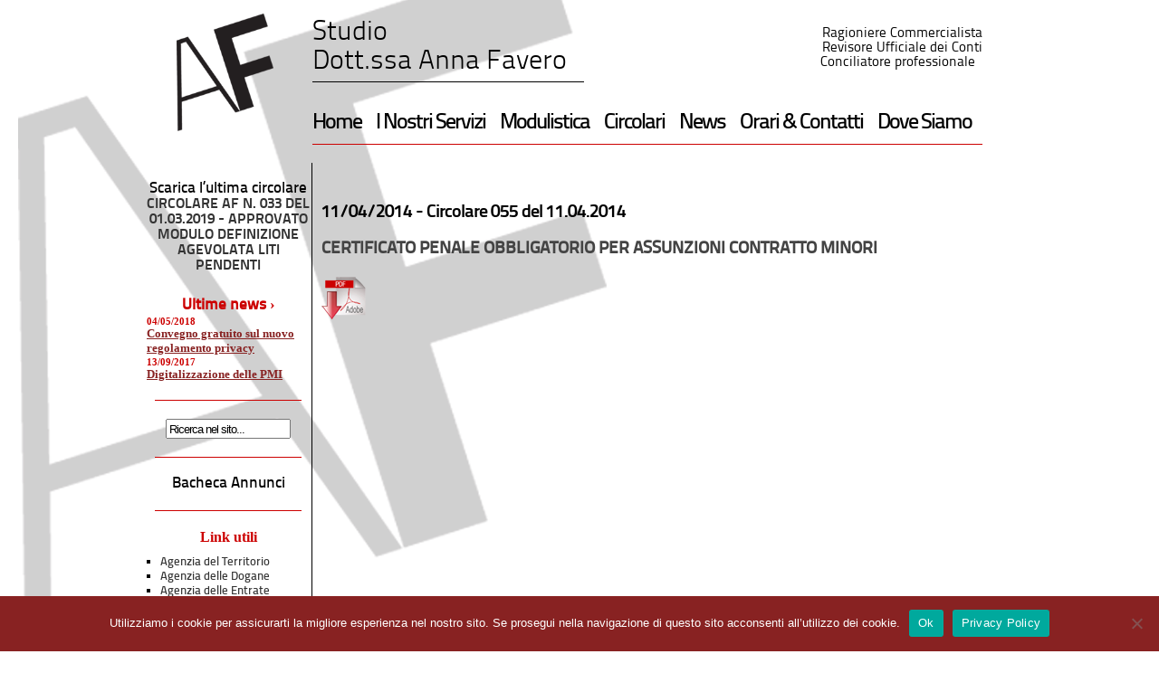

--- FILE ---
content_type: text/html; charset=UTF-8
request_url: https://www.dottoressafavero.it/circolari/art/circolare-055-del-11-04-2014/
body_size: 27625
content:
<!DOCTYPE html PUBLIC "-//W3C//DTD XHTML 1.0 Transitional//EN" "http://www.w3.org/TR/xhtml1/DTD/xhtml1-transitional.dtd">
<html xmlns="http://www.w3.org/1999/xhtml">
<head> 
<meta http-equiv="Content-Type" content="text/html; charset=UTF-8" />
<link href="https://www.dottoressafavero.it/wp-content/themes/favero/style.css" rel="stylesheet" type="text/css" />
<title>Dottoressa Favero Anna  &raquo; Blog Archive   &raquo; Circolare 055 del 11.04.2014</title>

<!--- Plugin Header -->
<meta name='robots' content='max-image-preview:large' />
	<style>img:is([sizes="auto" i], [sizes^="auto," i]) { contain-intrinsic-size: 3000px 1500px }</style>
	<script type="text/javascript">
/* <![CDATA[ */
window._wpemojiSettings = {"baseUrl":"https:\/\/s.w.org\/images\/core\/emoji\/15.0.3\/72x72\/","ext":".png","svgUrl":"https:\/\/s.w.org\/images\/core\/emoji\/15.0.3\/svg\/","svgExt":".svg","source":{"concatemoji":"https:\/\/www.dottoressafavero.it\/wp-includes\/js\/wp-emoji-release.min.js?ver=6.7.4"}};
/*! This file is auto-generated */
!function(i,n){var o,s,e;function c(e){try{var t={supportTests:e,timestamp:(new Date).valueOf()};sessionStorage.setItem(o,JSON.stringify(t))}catch(e){}}function p(e,t,n){e.clearRect(0,0,e.canvas.width,e.canvas.height),e.fillText(t,0,0);var t=new Uint32Array(e.getImageData(0,0,e.canvas.width,e.canvas.height).data),r=(e.clearRect(0,0,e.canvas.width,e.canvas.height),e.fillText(n,0,0),new Uint32Array(e.getImageData(0,0,e.canvas.width,e.canvas.height).data));return t.every(function(e,t){return e===r[t]})}function u(e,t,n){switch(t){case"flag":return n(e,"\ud83c\udff3\ufe0f\u200d\u26a7\ufe0f","\ud83c\udff3\ufe0f\u200b\u26a7\ufe0f")?!1:!n(e,"\ud83c\uddfa\ud83c\uddf3","\ud83c\uddfa\u200b\ud83c\uddf3")&&!n(e,"\ud83c\udff4\udb40\udc67\udb40\udc62\udb40\udc65\udb40\udc6e\udb40\udc67\udb40\udc7f","\ud83c\udff4\u200b\udb40\udc67\u200b\udb40\udc62\u200b\udb40\udc65\u200b\udb40\udc6e\u200b\udb40\udc67\u200b\udb40\udc7f");case"emoji":return!n(e,"\ud83d\udc26\u200d\u2b1b","\ud83d\udc26\u200b\u2b1b")}return!1}function f(e,t,n){var r="undefined"!=typeof WorkerGlobalScope&&self instanceof WorkerGlobalScope?new OffscreenCanvas(300,150):i.createElement("canvas"),a=r.getContext("2d",{willReadFrequently:!0}),o=(a.textBaseline="top",a.font="600 32px Arial",{});return e.forEach(function(e){o[e]=t(a,e,n)}),o}function t(e){var t=i.createElement("script");t.src=e,t.defer=!0,i.head.appendChild(t)}"undefined"!=typeof Promise&&(o="wpEmojiSettingsSupports",s=["flag","emoji"],n.supports={everything:!0,everythingExceptFlag:!0},e=new Promise(function(e){i.addEventListener("DOMContentLoaded",e,{once:!0})}),new Promise(function(t){var n=function(){try{var e=JSON.parse(sessionStorage.getItem(o));if("object"==typeof e&&"number"==typeof e.timestamp&&(new Date).valueOf()<e.timestamp+604800&&"object"==typeof e.supportTests)return e.supportTests}catch(e){}return null}();if(!n){if("undefined"!=typeof Worker&&"undefined"!=typeof OffscreenCanvas&&"undefined"!=typeof URL&&URL.createObjectURL&&"undefined"!=typeof Blob)try{var e="postMessage("+f.toString()+"("+[JSON.stringify(s),u.toString(),p.toString()].join(",")+"));",r=new Blob([e],{type:"text/javascript"}),a=new Worker(URL.createObjectURL(r),{name:"wpTestEmojiSupports"});return void(a.onmessage=function(e){c(n=e.data),a.terminate(),t(n)})}catch(e){}c(n=f(s,u,p))}t(n)}).then(function(e){for(var t in e)n.supports[t]=e[t],n.supports.everything=n.supports.everything&&n.supports[t],"flag"!==t&&(n.supports.everythingExceptFlag=n.supports.everythingExceptFlag&&n.supports[t]);n.supports.everythingExceptFlag=n.supports.everythingExceptFlag&&!n.supports.flag,n.DOMReady=!1,n.readyCallback=function(){n.DOMReady=!0}}).then(function(){return e}).then(function(){var e;n.supports.everything||(n.readyCallback(),(e=n.source||{}).concatemoji?t(e.concatemoji):e.wpemoji&&e.twemoji&&(t(e.twemoji),t(e.wpemoji)))}))}((window,document),window._wpemojiSettings);
/* ]]> */
</script>
<style id='wp-emoji-styles-inline-css' type='text/css'>

	img.wp-smiley, img.emoji {
		display: inline !important;
		border: none !important;
		box-shadow: none !important;
		height: 1em !important;
		width: 1em !important;
		margin: 0 0.07em !important;
		vertical-align: -0.1em !important;
		background: none !important;
		padding: 0 !important;
	}
</style>
<link rel='stylesheet' id='wp-block-library-css' href='https://www.dottoressafavero.it/wp-includes/css/dist/block-library/style.min.css?ver=6.7.4' type='text/css' media='all' />
<style id='classic-theme-styles-inline-css' type='text/css'>
/*! This file is auto-generated */
.wp-block-button__link{color:#fff;background-color:#32373c;border-radius:9999px;box-shadow:none;text-decoration:none;padding:calc(.667em + 2px) calc(1.333em + 2px);font-size:1.125em}.wp-block-file__button{background:#32373c;color:#fff;text-decoration:none}
</style>
<style id='global-styles-inline-css' type='text/css'>
:root{--wp--preset--aspect-ratio--square: 1;--wp--preset--aspect-ratio--4-3: 4/3;--wp--preset--aspect-ratio--3-4: 3/4;--wp--preset--aspect-ratio--3-2: 3/2;--wp--preset--aspect-ratio--2-3: 2/3;--wp--preset--aspect-ratio--16-9: 16/9;--wp--preset--aspect-ratio--9-16: 9/16;--wp--preset--color--black: #000000;--wp--preset--color--cyan-bluish-gray: #abb8c3;--wp--preset--color--white: #ffffff;--wp--preset--color--pale-pink: #f78da7;--wp--preset--color--vivid-red: #cf2e2e;--wp--preset--color--luminous-vivid-orange: #ff6900;--wp--preset--color--luminous-vivid-amber: #fcb900;--wp--preset--color--light-green-cyan: #7bdcb5;--wp--preset--color--vivid-green-cyan: #00d084;--wp--preset--color--pale-cyan-blue: #8ed1fc;--wp--preset--color--vivid-cyan-blue: #0693e3;--wp--preset--color--vivid-purple: #9b51e0;--wp--preset--gradient--vivid-cyan-blue-to-vivid-purple: linear-gradient(135deg,rgba(6,147,227,1) 0%,rgb(155,81,224) 100%);--wp--preset--gradient--light-green-cyan-to-vivid-green-cyan: linear-gradient(135deg,rgb(122,220,180) 0%,rgb(0,208,130) 100%);--wp--preset--gradient--luminous-vivid-amber-to-luminous-vivid-orange: linear-gradient(135deg,rgba(252,185,0,1) 0%,rgba(255,105,0,1) 100%);--wp--preset--gradient--luminous-vivid-orange-to-vivid-red: linear-gradient(135deg,rgba(255,105,0,1) 0%,rgb(207,46,46) 100%);--wp--preset--gradient--very-light-gray-to-cyan-bluish-gray: linear-gradient(135deg,rgb(238,238,238) 0%,rgb(169,184,195) 100%);--wp--preset--gradient--cool-to-warm-spectrum: linear-gradient(135deg,rgb(74,234,220) 0%,rgb(151,120,209) 20%,rgb(207,42,186) 40%,rgb(238,44,130) 60%,rgb(251,105,98) 80%,rgb(254,248,76) 100%);--wp--preset--gradient--blush-light-purple: linear-gradient(135deg,rgb(255,206,236) 0%,rgb(152,150,240) 100%);--wp--preset--gradient--blush-bordeaux: linear-gradient(135deg,rgb(254,205,165) 0%,rgb(254,45,45) 50%,rgb(107,0,62) 100%);--wp--preset--gradient--luminous-dusk: linear-gradient(135deg,rgb(255,203,112) 0%,rgb(199,81,192) 50%,rgb(65,88,208) 100%);--wp--preset--gradient--pale-ocean: linear-gradient(135deg,rgb(255,245,203) 0%,rgb(182,227,212) 50%,rgb(51,167,181) 100%);--wp--preset--gradient--electric-grass: linear-gradient(135deg,rgb(202,248,128) 0%,rgb(113,206,126) 100%);--wp--preset--gradient--midnight: linear-gradient(135deg,rgb(2,3,129) 0%,rgb(40,116,252) 100%);--wp--preset--font-size--small: 13px;--wp--preset--font-size--medium: 20px;--wp--preset--font-size--large: 36px;--wp--preset--font-size--x-large: 42px;--wp--preset--spacing--20: 0.44rem;--wp--preset--spacing--30: 0.67rem;--wp--preset--spacing--40: 1rem;--wp--preset--spacing--50: 1.5rem;--wp--preset--spacing--60: 2.25rem;--wp--preset--spacing--70: 3.38rem;--wp--preset--spacing--80: 5.06rem;--wp--preset--shadow--natural: 6px 6px 9px rgba(0, 0, 0, 0.2);--wp--preset--shadow--deep: 12px 12px 50px rgba(0, 0, 0, 0.4);--wp--preset--shadow--sharp: 6px 6px 0px rgba(0, 0, 0, 0.2);--wp--preset--shadow--outlined: 6px 6px 0px -3px rgba(255, 255, 255, 1), 6px 6px rgba(0, 0, 0, 1);--wp--preset--shadow--crisp: 6px 6px 0px rgba(0, 0, 0, 1);}:where(.is-layout-flex){gap: 0.5em;}:where(.is-layout-grid){gap: 0.5em;}body .is-layout-flex{display: flex;}.is-layout-flex{flex-wrap: wrap;align-items: center;}.is-layout-flex > :is(*, div){margin: 0;}body .is-layout-grid{display: grid;}.is-layout-grid > :is(*, div){margin: 0;}:where(.wp-block-columns.is-layout-flex){gap: 2em;}:where(.wp-block-columns.is-layout-grid){gap: 2em;}:where(.wp-block-post-template.is-layout-flex){gap: 1.25em;}:where(.wp-block-post-template.is-layout-grid){gap: 1.25em;}.has-black-color{color: var(--wp--preset--color--black) !important;}.has-cyan-bluish-gray-color{color: var(--wp--preset--color--cyan-bluish-gray) !important;}.has-white-color{color: var(--wp--preset--color--white) !important;}.has-pale-pink-color{color: var(--wp--preset--color--pale-pink) !important;}.has-vivid-red-color{color: var(--wp--preset--color--vivid-red) !important;}.has-luminous-vivid-orange-color{color: var(--wp--preset--color--luminous-vivid-orange) !important;}.has-luminous-vivid-amber-color{color: var(--wp--preset--color--luminous-vivid-amber) !important;}.has-light-green-cyan-color{color: var(--wp--preset--color--light-green-cyan) !important;}.has-vivid-green-cyan-color{color: var(--wp--preset--color--vivid-green-cyan) !important;}.has-pale-cyan-blue-color{color: var(--wp--preset--color--pale-cyan-blue) !important;}.has-vivid-cyan-blue-color{color: var(--wp--preset--color--vivid-cyan-blue) !important;}.has-vivid-purple-color{color: var(--wp--preset--color--vivid-purple) !important;}.has-black-background-color{background-color: var(--wp--preset--color--black) !important;}.has-cyan-bluish-gray-background-color{background-color: var(--wp--preset--color--cyan-bluish-gray) !important;}.has-white-background-color{background-color: var(--wp--preset--color--white) !important;}.has-pale-pink-background-color{background-color: var(--wp--preset--color--pale-pink) !important;}.has-vivid-red-background-color{background-color: var(--wp--preset--color--vivid-red) !important;}.has-luminous-vivid-orange-background-color{background-color: var(--wp--preset--color--luminous-vivid-orange) !important;}.has-luminous-vivid-amber-background-color{background-color: var(--wp--preset--color--luminous-vivid-amber) !important;}.has-light-green-cyan-background-color{background-color: var(--wp--preset--color--light-green-cyan) !important;}.has-vivid-green-cyan-background-color{background-color: var(--wp--preset--color--vivid-green-cyan) !important;}.has-pale-cyan-blue-background-color{background-color: var(--wp--preset--color--pale-cyan-blue) !important;}.has-vivid-cyan-blue-background-color{background-color: var(--wp--preset--color--vivid-cyan-blue) !important;}.has-vivid-purple-background-color{background-color: var(--wp--preset--color--vivid-purple) !important;}.has-black-border-color{border-color: var(--wp--preset--color--black) !important;}.has-cyan-bluish-gray-border-color{border-color: var(--wp--preset--color--cyan-bluish-gray) !important;}.has-white-border-color{border-color: var(--wp--preset--color--white) !important;}.has-pale-pink-border-color{border-color: var(--wp--preset--color--pale-pink) !important;}.has-vivid-red-border-color{border-color: var(--wp--preset--color--vivid-red) !important;}.has-luminous-vivid-orange-border-color{border-color: var(--wp--preset--color--luminous-vivid-orange) !important;}.has-luminous-vivid-amber-border-color{border-color: var(--wp--preset--color--luminous-vivid-amber) !important;}.has-light-green-cyan-border-color{border-color: var(--wp--preset--color--light-green-cyan) !important;}.has-vivid-green-cyan-border-color{border-color: var(--wp--preset--color--vivid-green-cyan) !important;}.has-pale-cyan-blue-border-color{border-color: var(--wp--preset--color--pale-cyan-blue) !important;}.has-vivid-cyan-blue-border-color{border-color: var(--wp--preset--color--vivid-cyan-blue) !important;}.has-vivid-purple-border-color{border-color: var(--wp--preset--color--vivid-purple) !important;}.has-vivid-cyan-blue-to-vivid-purple-gradient-background{background: var(--wp--preset--gradient--vivid-cyan-blue-to-vivid-purple) !important;}.has-light-green-cyan-to-vivid-green-cyan-gradient-background{background: var(--wp--preset--gradient--light-green-cyan-to-vivid-green-cyan) !important;}.has-luminous-vivid-amber-to-luminous-vivid-orange-gradient-background{background: var(--wp--preset--gradient--luminous-vivid-amber-to-luminous-vivid-orange) !important;}.has-luminous-vivid-orange-to-vivid-red-gradient-background{background: var(--wp--preset--gradient--luminous-vivid-orange-to-vivid-red) !important;}.has-very-light-gray-to-cyan-bluish-gray-gradient-background{background: var(--wp--preset--gradient--very-light-gray-to-cyan-bluish-gray) !important;}.has-cool-to-warm-spectrum-gradient-background{background: var(--wp--preset--gradient--cool-to-warm-spectrum) !important;}.has-blush-light-purple-gradient-background{background: var(--wp--preset--gradient--blush-light-purple) !important;}.has-blush-bordeaux-gradient-background{background: var(--wp--preset--gradient--blush-bordeaux) !important;}.has-luminous-dusk-gradient-background{background: var(--wp--preset--gradient--luminous-dusk) !important;}.has-pale-ocean-gradient-background{background: var(--wp--preset--gradient--pale-ocean) !important;}.has-electric-grass-gradient-background{background: var(--wp--preset--gradient--electric-grass) !important;}.has-midnight-gradient-background{background: var(--wp--preset--gradient--midnight) !important;}.has-small-font-size{font-size: var(--wp--preset--font-size--small) !important;}.has-medium-font-size{font-size: var(--wp--preset--font-size--medium) !important;}.has-large-font-size{font-size: var(--wp--preset--font-size--large) !important;}.has-x-large-font-size{font-size: var(--wp--preset--font-size--x-large) !important;}
:where(.wp-block-post-template.is-layout-flex){gap: 1.25em;}:where(.wp-block-post-template.is-layout-grid){gap: 1.25em;}
:where(.wp-block-columns.is-layout-flex){gap: 2em;}:where(.wp-block-columns.is-layout-grid){gap: 2em;}
:root :where(.wp-block-pullquote){font-size: 1.5em;line-height: 1.6;}
</style>
<link rel='stylesheet' id='contact-form-7-css' href='https://www.dottoressafavero.it/wp-content/plugins/contact-form-7/includes/css/styles.css?ver=6.0.4' type='text/css' media='all' />
<link rel='stylesheet' id='cookie-notice-front-css' href='https://www.dottoressafavero.it/wp-content/plugins/cookie-notice/css/front.min.css?ver=2.5.5' type='text/css' media='all' />
<link rel='stylesheet' id='wp-cpl-base-css-css' href='https://www.dottoressafavero.it/wp-content/plugins/wp-category-posts-list/static/css/wp-cat-list-theme.css?ver=2.0.3' type='text/css' media='all' />
<link rel="https://api.w.org/" href="https://www.dottoressafavero.it/wp-json/" /><link rel="alternate" title="JSON" type="application/json" href="https://www.dottoressafavero.it/wp-json/wp/v2/posts/2999" /><link rel="EditURI" type="application/rsd+xml" title="RSD" href="https://www.dottoressafavero.it/xmlrpc.php?rsd" />
<meta name="generator" content="WordPress 6.7.4" />
<link rel="canonical" href="https://www.dottoressafavero.it/circolari/art/circolare-055-del-11-04-2014/" />
<link rel='shortlink' href='https://www.dottoressafavero.it/?p=2999' />
<link rel="alternate" title="oEmbed (JSON)" type="application/json+oembed" href="https://www.dottoressafavero.it/wp-json/oembed/1.0/embed?url=https%3A%2F%2Fwww.dottoressafavero.it%2Fcircolari%2Fart%2Fcircolare-055-del-11-04-2014%2F" />
<link rel="alternate" title="oEmbed (XML)" type="text/xml+oembed" href="https://www.dottoressafavero.it/wp-json/oembed/1.0/embed?url=https%3A%2F%2Fwww.dottoressafavero.it%2Fcircolari%2Fart%2Fcircolare-055-del-11-04-2014%2F&#038;format=xml" />
<!--- End Plugin Header -->
<script type="text/javascript" src="https://www.dottoressafavero.it/wp-content/themes/favero/js/funzioni.js" type="text/javascript"></script>
<script>
    (function(i,s,o,g,r,a,m){i['GoogleAnalyticsObject']=r;i[r]=i[r]||function(){
    (i[r].q=i[r].q||[]).push(arguments)},i[r].l=1*new Date();a=s.createElement(o),
    m=s.getElementsByTagName(o)[0];a.async=1;a.src=g;m.parentNode.insertBefore(a,m)
    })(window,document,'script','//www.google-analytics.com/analytics.js','ga');
  
    ga('create', 'UA-24610118-1', 'auto');
    ga('require', 'displayfeatures');
    ga('set', 'anonymizeIp', true);
    ga('send', 'pageview');

</script>
<link rel="stylesheet" href="https://www.dottoressafavero.it/wp-content/themes/favero/nyroModal.css" type="text/css" media="screen" />
<script type="text/javascript" src="https://www.dottoressafavero.it/wp-content/themes/favero/js/jquery-1.7.1.min.js"></script>
<script type="text/javascript" src="https://www.dottoressafavero.it/wp-content/themes/favero/js/jquery.nyroModal.custom.min.js"></script>
<!--[if IE 6]>
	<script type="text/javascript" src="https://www.dottoressafavero.it/wp-content/themes/favero/js/jquery.nyroModal-ie6.min.js"></script>
<![endif]-->
<script type="text/javascript">
$(function() {
  $('ul.blogroll:last li a').nyroModal();
});
</script>
</head>
<body>
<div id="container">
<div id="header">
	<div id="logo">
            <img src="https://www.dottoressafavero.it/wp-content/themes/favero/images/logo.png" height="130" />
        </div>
        <div id="dopologo">
            <div id="studio" style="float:left;">
                Studio
                <br />Dott.ssa Anna Favero
            </div>
	    <div style="float:right; text-align:right; padding-top:15px;">
	      Ragioniere Commercialista
	      <br />Revisore Ufficiale dei Conti
	      <br />Conciliatore professionale&nbsp;&nbsp;
	    </div>
            <div class="clearfloat">&nbsp;</div>
            <div class="menu" style="margin-left:0px;"><a href="https://www.dottoressafavero.it/">Home</a></div>
            <div class="menu"><a href="https://www.dottoressafavero.it/servizi/">I Nostri Servizi</a></div>
            <div class="menu"><a href="https://www.dottoressafavero.it/modulistica/">Modulistica</a></div>
            <div class="menu"><a href="https://www.dottoressafavero.it/circolari/">Circolari</a></div>
            <div class="menu"><a href="https://www.dottoressafavero.it/news/">News</a></div>
            <div class="menu"><a href="https://www.dottoressafavero.it/contatti/">Orari &amp; Contatti</a></div>
            <div class="menu" style="margin-right:0px;"><a href="https://www.dottoressafavero.it/dove-siamo/">Dove Siamo</a></div>
            <div class="clearfloat">&nbsp;</div>
        </div>
</div>

<div id="sidebar">        <br />
	<span class="big">Scarica l&#8217;ultima circolare</span><ul class="wp-cpl-widget wp-cpl-theme-"><a href="https://www.dottoressafavero.it/circolari/art/circolare-af-n-033-del-01-03-2019-approvato-modulo-definizione-agevolata-liti-pendenti/" title="Permalink to: CIRCOLARE AF N. 033 DEL 01.03.2019 - APPROVATO MODULO DEFINIZIONE AGEVOLATA LITI PENDENTI" target="_self">CIRCOLARE AF N. 033 DEL 01.03.2019 - APPROVATO MODULO DEFINIZIONE AGEVOLATA LITI PENDENTI</a>
</ul><span class="big"><a href="/news/">Ultime news ›</a></span><ul class="advanced-recent-posts"><li><span class="date"> 04/05/2018</span> <a href="https://www.dottoressafavero.it/news/art/convegno-gratuito-sul-nuovo-regolamento-privacy/" title="Convegno gratuito sul nuovo regolamento privacy" >Convegno gratuito sul nuovo regolamento privacy</a></li><li><span class="date"> 13/09/2017</span> <a href="https://www.dottoressafavero.it/news/art/digitalizzazione-delle-pmi/" title="Digitalizzazione delle PMI" >Digitalizzazione delle PMI</a></li></ul>	<div class="hr">&nbsp;</div>
	<div class="cercadiv">
		<form class="cerca" name="form1" method="get" action="https://www.dottoressafavero.it">
			<input type="text" style="width:130px; height:16px; font-size:13px; letter-spacing:-1px;" value="Ricerca nel sito..." name="s" onblur="if(this.value.length == 0) this.value='Ricerca nel sito...';" onclick="if(this.value == 'Ricerca nel sito...') this.value='';"/>
		</form> 
	</div>
	<div class="hr">&nbsp;</div>
	<a href="https://www.dottoressafavero.it/bacheca-annunci/" class="big">Bacheca Annunci</a>
	<div class="hr">&nbsp;</div>
	<div class="widgetbar">
	<!--- <ul> -->
	<ul><li>Link utili</li>
	<ul class='xoxo blogroll'>
<li><a href="http://www.agenziaterritorio.it/" rel="noopener" target="_blank">Agenzia del Territorio</a></li>
<li><a href="http://www.agenziadogane.it/" rel="noopener" target="_blank">Agenzia delle Dogane</a></li>
<li><a href="http://www.agenziaentrate.gov.it/" rel="noopener" target="_blank">Agenzia delle Entrate</a></li>
<li><a href="http://www.bancaditalia.it/" rel="noopener" target="_blank">Banca d&#039;Italia</a></li>
<li><a href="http://www.ve.camcom.it/" rel="noopener" target="_blank">CCIAA di Venezia</a></li>
<li><a href="http://www.sandonadipiave.net/" rel="noopener" target="_blank">Città di San Donà di Piave</a></li>
<li><a href="http://www.gruppoequitalia.it/" rel="noopener" target="_blank">Equitalia</a></li>

	</ul>
</ul>
<ul><li>Link consigliati</li>
	<ul class='xoxo blogroll'>
<li><a href="http://www.dacos.net/" rel="noopener" target="_blank">Dacos Sistemi</a></li>
<li><a href="http://www.italpol.it/" rel="noopener" target="_blank">Italpol</a></li>
<li><a href="http://www.telematika.eu" rel="noopener" target="_blank">Telematika srl</a></li>

	</ul>
</ul>
<ul><li>Partners</li>
	<ul class='xoxo blogroll'>
<li><a href="https://www.dottoressafavero.it/partner-ambiente-e-sicurezza/" rel="noopener" target="_blank">Ambiente e sicurezza</a></li>
<li><a href="https://www.dottoressafavero.it/partner-finanza-impresa/" rel="noopener" target="_blank">Finanza &amp; Impresa</a></li>
<li><a href="https://www.dottoressafavero.it/partner-privacy/" rel="noopener" target="_blank">Privacy</a></li>

	</ul>
</ul>
	<!---</ul>-->
	</div>
<!-- // sidebar -->


</div>
<div id="vertical-bar">&nbsp;</div>
<div id="main">


<div class="news">
<p class="bigger title">11/04/2014 - <a href="https://www.dottoressafavero.it/circolari/art/circolare-055-del-11-04-2014/">Circolare 055 del 11.04.2014</a></p>
<h3><a href="https://www.dottoressafavero.it/wp-content/uploads/2014/04/CIRCOLARE-055-DEL-11.04.2014-CERTIFICATO-PENALE-OBBLIGATORIO-PER-ASSUNZIONI-CONTRATTO-MINORI.pdf">CERTIFICATO PENALE OBBLIGATORIO PER ASSUNZIONI CONTRATTO MINORI</a></h3>
<p><a href="https://www.dottoressafavero.it/wp-content/uploads/2014/04/CIRCOLARE-055-DEL-11.04.2014-CERTIFICATO-PENALE-OBBLIGATORIO-PER-ASSUNZIONI-CONTRATTO-MINORI.pdf"><img decoding="async" class="alignleft size-full wp-image-135" alt="certificato penale obbligatorio per assunzioni contratto minori" src="https://www.dottoressafavero.it/wp-content/uploads/2012/02/download_pdf_small.png" width="50" height="50" /></a></p>
<div class="clearfloat">&nbsp;</div>
</div>


</div>

<div class="clearfloat">&nbsp;</div>
    <div class="footer">
        <div class="info">
            Studio Dott.ssa Anna Favero
            <br />Mail: <a href="mailto:info@dottoressafavero.it">info@dottoressafavero.it</a>
        </div>
        <div class="info">
            Via Garda, 5
            <br />30027 San Don&agrave; di Piave (VE)
        </div>
        <div class="info">
            Tel: +39 0421 42963
            <br />Fax: +39 0421 222286
        </div>
        <div class="info">
            CF: FVRNNA 67P57 H823 B
            <br />PI: 03708040278
        </div>
        <div class="info" style="text-align:right;">
            <a href="https://www.dottoressafavero.it/mappa-del-sito/">Mappa del Sito</a>
            <br /><a href="/privacy" title="Privacy">Privacy</a> - <a href="http://www.dacos.net/" target="_blank" title="Dacos Sistemi s.r.l.">Crediti</a>
        </div>
    </div>
</div>
<script type="text/javascript" src="https://www.dottoressafavero.it/wp-includes/js/dist/hooks.min.js?ver=4d63a3d491d11ffd8ac6" id="wp-hooks-js"></script>
<script type="text/javascript" src="https://www.dottoressafavero.it/wp-includes/js/dist/i18n.min.js?ver=5e580eb46a90c2b997e6" id="wp-i18n-js"></script>
<script type="text/javascript" id="wp-i18n-js-after">
/* <![CDATA[ */
wp.i18n.setLocaleData( { 'text direction\u0004ltr': [ 'ltr' ] } );
/* ]]> */
</script>
<script type="text/javascript" src="https://www.dottoressafavero.it/wp-content/plugins/contact-form-7/includes/swv/js/index.js?ver=6.0.4" id="swv-js"></script>
<script type="text/javascript" id="contact-form-7-js-translations">
/* <![CDATA[ */
( function( domain, translations ) {
	var localeData = translations.locale_data[ domain ] || translations.locale_data.messages;
	localeData[""].domain = domain;
	wp.i18n.setLocaleData( localeData, domain );
} )( "contact-form-7", {"translation-revision-date":"2025-03-02 21:28:53+0000","generator":"GlotPress\/4.0.1","domain":"messages","locale_data":{"messages":{"":{"domain":"messages","plural-forms":"nplurals=2; plural=n != 1;","lang":"it"},"This contact form is placed in the wrong place.":["Questo modulo di contatto \u00e8 posizionato nel posto sbagliato."],"Error:":["Errore:"]}},"comment":{"reference":"includes\/js\/index.js"}} );
/* ]]> */
</script>
<script type="text/javascript" id="contact-form-7-js-before">
/* <![CDATA[ */
var wpcf7 = {
    "api": {
        "root": "https:\/\/www.dottoressafavero.it\/wp-json\/",
        "namespace": "contact-form-7\/v1"
    }
};
/* ]]> */
</script>
<script type="text/javascript" src="https://www.dottoressafavero.it/wp-content/plugins/contact-form-7/includes/js/index.js?ver=6.0.4" id="contact-form-7-js"></script>
<script type="text/javascript" id="cookie-notice-front-js-before">
/* <![CDATA[ */
var cnArgs = {"ajaxUrl":"https:\/\/www.dottoressafavero.it\/wp-admin\/admin-ajax.php","nonce":"7656b603e4","hideEffect":"none","position":"bottom","onScroll":false,"onScrollOffset":100,"onClick":false,"cookieName":"cookie_notice_accepted","cookieTime":7862400,"cookieTimeRejected":2592000,"globalCookie":false,"redirection":false,"cache":false,"revokeCookies":false,"revokeCookiesOpt":"automatic"};
/* ]]> */
</script>
<script type="text/javascript" src="https://www.dottoressafavero.it/wp-content/plugins/cookie-notice/js/front.min.js?ver=2.5.5" id="cookie-notice-front-js"></script>

		<!-- Cookie Notice plugin v2.5.5 by Hu-manity.co https://hu-manity.co/ -->
		<div id="cookie-notice" role="dialog" class="cookie-notice-hidden cookie-revoke-hidden cn-position-bottom" aria-label="Cookie Notice" style="background-color: rgba(136,34,34,1);"><div class="cookie-notice-container" style="color: #fff"><span id="cn-notice-text" class="cn-text-container">Utilizziamo i cookie per assicurarti la migliore esperienza nel nostro sito. Se prosegui nella navigazione di questo sito acconsenti all’utilizzo dei cookie.</span><span id="cn-notice-buttons" class="cn-buttons-container"><a href="#" id="cn-accept-cookie" data-cookie-set="accept" class="cn-set-cookie cn-button" aria-label="Ok" style="background-color: #00a99d">Ok</a><a href="https://www.dottoressafavero.it/privacy/" target="_blank" id="cn-more-info" class="cn-more-info cn-button" aria-label="Privacy Policy" style="background-color: #00a99d">Privacy Policy</a></span><span id="cn-close-notice" data-cookie-set="accept" class="cn-close-icon" title=""></span></div>
			
		</div>
		<!-- / Cookie Notice plugin -->
<script type="text/javascript">
<!--
function vbHeight() {
    var h = 100;
    if ($('#sidebar').outerHeight(true) > $('#main').outerHeight(true)) {
        h = $('#sidebar').outerHeight(true);
    } else {
        h = $('#main').outerHeight(true);
    }
    $('#vertical-bar').height(h);
}
$(document).ready(function() {
    vbHeight();
});
$(window).load(function() {
    vbHeight();
});
-->
</script>

</body>
</html>


--- FILE ---
content_type: text/plain
request_url: https://www.google-analytics.com/j/collect?v=1&_v=j102&aip=1&a=221695858&t=pageview&_s=1&dl=https%3A%2F%2Fwww.dottoressafavero.it%2Fcircolari%2Fart%2Fcircolare-055-del-11-04-2014%2F&ul=en-us%40posix&dt=Dottoressa%20Favero%20Anna%20%C2%BB%20Blog%20Archive%20%C2%BB%20Circolare%20055%20del%2011.04.2014&sr=1280x720&vp=1280x720&_u=YGBAgEABAAAAACAAI~&jid=1589878273&gjid=1245973497&cid=697547979.1768466131&tid=UA-24610118-1&_gid=495307532.1768466131&_slc=1&z=1794969593
body_size: -453
content:
2,cG-SF2Q7JMY2P

--- FILE ---
content_type: text/javascript
request_url: https://www.dottoressafavero.it/wp-content/themes/favero/js/funzioni.js
body_size: 2306
content:
function echeck(str) {

		var at="@"
		var dot="."
		var lat=str.indexOf(at)
		var lstr=str.length
		var ldot=str.indexOf(dot)
		if (str.indexOf(at)==-1){
		   alert("Perfavore, controllate di aver inserito correttamente il vostro indirizzo email!")
		   return false
		}

		if (str.indexOf(at)==-1 || str.indexOf(at)==0 || str.indexOf(at)==lstr){
		   alert("Perfavore, controllate di aver inserito correttamente il vostro indirizzo email!")
		   return false
		}

		if (str.indexOf(dot)==-1 || str.indexOf(dot)==0 || str.indexOf(dot)==lstr){
		    alert("Perfavore, controllate di aver inserito correttamente il vostro indirizzo email!")
		    return false
		}

		 if (str.indexOf(at,(lat+1))!=-1){
		    alert("Perfavore, controllate di aver inserito correttamente il vostro indirizzo email!")
		    return false
		 }

		 if (str.substring(lat-1,lat)==dot || str.substring(lat+1,lat+2)==dot){
		    alert("Perfavore, controllate di aver inserito correttamente il vostro indirizzo email!")
		    return false
		 }

		 if (str.indexOf(dot,(lat+2))==-1){
		    alert("Perfavore, controllate di aver inserito correttamente il vostro indirizzo email!")
		    return false
		 }
		
		 if (str.indexOf(" ")!=-1){
		    alert("Perfavore, controllate di aver inserito correttamente il vostro indirizzo email!")
		    return false
		 }

 		 return true					
	}


function ValidateForm(){
	var emailID=document.frmSample.txtEmail
	
	if ((emailID.value==null)||(emailID.value=="")){
		alert("Perfavore, controllate di aver inserito correttamente il vostro indirizzo email!")
		emailID.focus()
		return false
	}
	if (echeck(emailID.value)==false){
		emailID.value=""
		emailID.focus()
		return false
	}
	return true
 }


function MM_preloadImages() { //v3.0
  var d=document; if(d.images){ if(!d.MM_p) d.MM_p=new Array();
    var i,j=d.MM_p.length,a=MM_preloadImages.arguments; for(i=0; i<a.length; i++)
    if (a[i].indexOf("#")!=0){ d.MM_p[j]=new Image; d.MM_p[j++].src=a[i];}}
}


function doPopUp(quale,nome,w,h) {
		mywidth = w;
		myheight = h;
    	myleft = (screen.width - w) / 2;
		mytop = (screen.height - h) / 2;
		window.focus()
		window.open(quale, nome,'width='+mywidth+',height='+myheight+',scrollbars=0,resizable=1,menubar=0,toolbar=0,status=1,location=0,directories=0,left='+myleft+',top='+mytop);
	}
